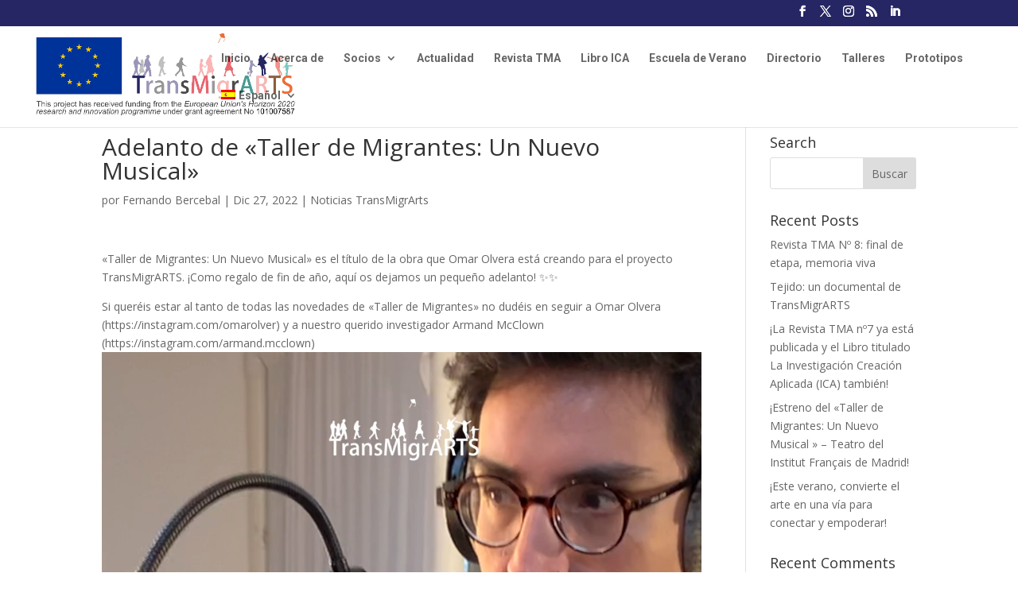

--- FILE ---
content_type: text/css
request_url: https://www.transmigrarts.com/wp-content/et-cache/3574/et-divi-dynamic-3574-late.css?ver=1769243968
body_size: 2412
content:
@font-face{font-family:FontAwesome;font-style:normal;font-weight:400;font-display:block;src:url(//www.transmigrarts.com/wp-content/themes/Divi/core/admin/fonts/fontawesome/fa-regular-400.eot);src:url(//www.transmigrarts.com/wp-content/themes/Divi/core/admin/fonts/fontawesome/fa-regular-400.eot?#iefix) format("embedded-opentype"),url(//www.transmigrarts.com/wp-content/themes/Divi/core/admin/fonts/fontawesome/fa-regular-400.woff2) format("woff2"),url(//www.transmigrarts.com/wp-content/themes/Divi/core/admin/fonts/fontawesome/fa-regular-400.woff) format("woff"),url(//www.transmigrarts.com/wp-content/themes/Divi/core/admin/fonts/fontawesome/fa-regular-400.ttf) format("truetype"),url(//www.transmigrarts.com/wp-content/themes/Divi/core/admin/fonts/fontawesome/fa-regular-400.svg#fontawesome) format("svg")}@font-face{font-family:FontAwesome;font-style:normal;font-weight:900;font-display:block;src:url(//www.transmigrarts.com/wp-content/themes/Divi/core/admin/fonts/fontawesome/fa-solid-900.eot);src:url(//www.transmigrarts.com/wp-content/themes/Divi/core/admin/fonts/fontawesome/fa-solid-900.eot?#iefix) format("embedded-opentype"),url(//www.transmigrarts.com/wp-content/themes/Divi/core/admin/fonts/fontawesome/fa-solid-900.woff2) format("woff2"),url(//www.transmigrarts.com/wp-content/themes/Divi/core/admin/fonts/fontawesome/fa-solid-900.woff) format("woff"),url(//www.transmigrarts.com/wp-content/themes/Divi/core/admin/fonts/fontawesome/fa-solid-900.ttf) format("truetype"),url(//www.transmigrarts.com/wp-content/themes/Divi/core/admin/fonts/fontawesome/fa-solid-900.svg#fontawesome) format("svg")}@font-face{font-family:FontAwesome;font-style:normal;font-weight:400;font-display:block;src:url(//www.transmigrarts.com/wp-content/themes/Divi/core/admin/fonts/fontawesome/fa-brands-400.eot);src:url(//www.transmigrarts.com/wp-content/themes/Divi/core/admin/fonts/fontawesome/fa-brands-400.eot?#iefix) format("embedded-opentype"),url(//www.transmigrarts.com/wp-content/themes/Divi/core/admin/fonts/fontawesome/fa-brands-400.woff2) format("woff2"),url(//www.transmigrarts.com/wp-content/themes/Divi/core/admin/fonts/fontawesome/fa-brands-400.woff) format("woff"),url(//www.transmigrarts.com/wp-content/themes/Divi/core/admin/fonts/fontawesome/fa-brands-400.ttf) format("truetype"),url(//www.transmigrarts.com/wp-content/themes/Divi/core/admin/fonts/fontawesome/fa-brands-400.svg#fontawesome) format("svg")}

--- FILE ---
content_type: text/css
request_url: https://www.transmigrarts.com/wp-content/themes/Transmigrarts/style.css?ver=4.20.2.1680542082
body_size: 258
content:
/*
Theme Name: Transmigrarts
Theme URI: http://www.elegantthemes.com/gallery/divi/
Template: Divi
Author: CIM Internet
Author URI: http://www.elegantthemes.com
Description: Tema para transmigrarts
Version: 4.20.2.1680542082
Updated: 2023-04-03 17:14:42

*/



--- FILE ---
content_type: text/css
request_url: https://www.transmigrarts.com/wp-content/et-cache/3574/et-divi-dynamic-3574-late.css
body_size: 2412
content:
@font-face{font-family:FontAwesome;font-style:normal;font-weight:400;font-display:block;src:url(//www.transmigrarts.com/wp-content/themes/Divi/core/admin/fonts/fontawesome/fa-regular-400.eot);src:url(//www.transmigrarts.com/wp-content/themes/Divi/core/admin/fonts/fontawesome/fa-regular-400.eot?#iefix) format("embedded-opentype"),url(//www.transmigrarts.com/wp-content/themes/Divi/core/admin/fonts/fontawesome/fa-regular-400.woff2) format("woff2"),url(//www.transmigrarts.com/wp-content/themes/Divi/core/admin/fonts/fontawesome/fa-regular-400.woff) format("woff"),url(//www.transmigrarts.com/wp-content/themes/Divi/core/admin/fonts/fontawesome/fa-regular-400.ttf) format("truetype"),url(//www.transmigrarts.com/wp-content/themes/Divi/core/admin/fonts/fontawesome/fa-regular-400.svg#fontawesome) format("svg")}@font-face{font-family:FontAwesome;font-style:normal;font-weight:900;font-display:block;src:url(//www.transmigrarts.com/wp-content/themes/Divi/core/admin/fonts/fontawesome/fa-solid-900.eot);src:url(//www.transmigrarts.com/wp-content/themes/Divi/core/admin/fonts/fontawesome/fa-solid-900.eot?#iefix) format("embedded-opentype"),url(//www.transmigrarts.com/wp-content/themes/Divi/core/admin/fonts/fontawesome/fa-solid-900.woff2) format("woff2"),url(//www.transmigrarts.com/wp-content/themes/Divi/core/admin/fonts/fontawesome/fa-solid-900.woff) format("woff"),url(//www.transmigrarts.com/wp-content/themes/Divi/core/admin/fonts/fontawesome/fa-solid-900.ttf) format("truetype"),url(//www.transmigrarts.com/wp-content/themes/Divi/core/admin/fonts/fontawesome/fa-solid-900.svg#fontawesome) format("svg")}@font-face{font-family:FontAwesome;font-style:normal;font-weight:400;font-display:block;src:url(//www.transmigrarts.com/wp-content/themes/Divi/core/admin/fonts/fontawesome/fa-brands-400.eot);src:url(//www.transmigrarts.com/wp-content/themes/Divi/core/admin/fonts/fontawesome/fa-brands-400.eot?#iefix) format("embedded-opentype"),url(//www.transmigrarts.com/wp-content/themes/Divi/core/admin/fonts/fontawesome/fa-brands-400.woff2) format("woff2"),url(//www.transmigrarts.com/wp-content/themes/Divi/core/admin/fonts/fontawesome/fa-brands-400.woff) format("woff"),url(//www.transmigrarts.com/wp-content/themes/Divi/core/admin/fonts/fontawesome/fa-brands-400.ttf) format("truetype"),url(//www.transmigrarts.com/wp-content/themes/Divi/core/admin/fonts/fontawesome/fa-brands-400.svg#fontawesome) format("svg")}